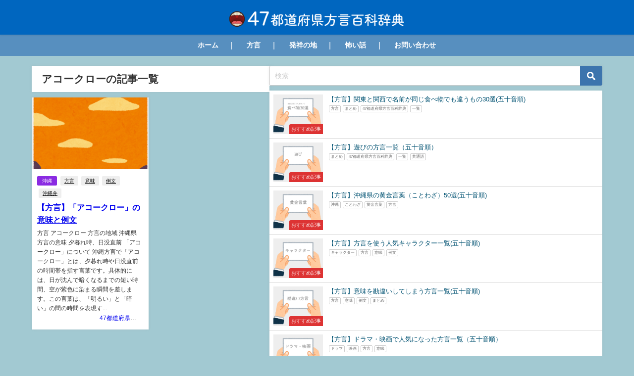

--- FILE ---
content_type: text/html; charset=UTF-8
request_url: https://japanese-dialects.com/tag/%e3%82%a2%e3%82%b3%e3%83%bc%e3%82%af%e3%83%ad%e3%83%bc/
body_size: 17350
content:
<!DOCTYPE html>
<html lang="ja">
<head>
<meta charset="utf-8">
<meta http-equiv="X-UA-Compatible" content="IE=edge">
<meta name="viewport" content="width=device-width, initial-scale=1" />
<title>  アコークロー | 47都道府県方言百科辞典</title>
<link rel="canonical" href="https://japanese-dialects.com/tag/%e3%82%a2%e3%82%b3%e3%83%bc%e3%82%af%e3%83%ad%e3%83%bc/">
<link rel="shortcut icon" href="">
<!--[if IE]>
		<link rel="shortcut icon" href="">
<![endif]-->
<link rel="apple-touch-icon" href="" />
<meta name='robots' content='max-image-preview' />
	<style>img:is([sizes="auto" i], [sizes^="auto," i]) { contain-intrinsic-size: 3000px 1500px }</style>
	<link rel='dns-prefetch' href='//cdnjs.cloudflare.com' />
<link rel='dns-prefetch' href='//stats.wp.com' />
<link rel="alternate" type="application/rss+xml" title="47都道府県方言百科辞典 &raquo; フィード" href="https://japanese-dialects.com/feed/" />
<link rel="alternate" type="application/rss+xml" title="47都道府県方言百科辞典 &raquo; コメントフィード" href="https://japanese-dialects.com/comments/feed/" />
<link rel="alternate" type="application/rss+xml" title="47都道府県方言百科辞典 &raquo; アコークロー タグのフィード" href="https://japanese-dialects.com/tag/%e3%82%a2%e3%82%b3%e3%83%bc%e3%82%af%e3%83%ad%e3%83%bc/feed/" />
<!-- japanese-dialects.com is managing ads with Advanced Ads --><script id="japan-ready">
			window.advanced_ads_ready=function(e,a){a=a||"complete";var d=function(e){return"interactive"===a?"loading"!==e:"complete"===e};d(document.readyState)?e():document.addEventListener("readystatechange",(function(a){d(a.target.readyState)&&e()}),{once:"interactive"===a})},window.advanced_ads_ready_queue=window.advanced_ads_ready_queue||[];		</script>
		<link rel='stylesheet'  href='https://japanese-dialects.com/wp-includes/css/dist/block-library/style.min.css?ver=6.7.4&#038;theme=6.0.90'  media='all'>
<link rel='stylesheet'  href='https://japanese-dialects.com/wp-includes/js/mediaelement/mediaelementplayer-legacy.min.css?ver=4.2.17&#038;theme=6.0.90'  media='all'>
<link rel='stylesheet'  href='https://japanese-dialects.com/wp-includes/js/mediaelement/wp-mediaelement.min.css?ver=6.7.4&#038;theme=6.0.90'  media='all'>
<style id='jetpack-sharing-buttons-style-inline-css' type='text/css'>
.jetpack-sharing-buttons__services-list{display:flex;flex-direction:row;flex-wrap:wrap;gap:0;list-style-type:none;margin:5px;padding:0}.jetpack-sharing-buttons__services-list.has-small-icon-size{font-size:12px}.jetpack-sharing-buttons__services-list.has-normal-icon-size{font-size:16px}.jetpack-sharing-buttons__services-list.has-large-icon-size{font-size:24px}.jetpack-sharing-buttons__services-list.has-huge-icon-size{font-size:36px}@media print{.jetpack-sharing-buttons__services-list{display:none!important}}.editor-styles-wrapper .wp-block-jetpack-sharing-buttons{gap:0;padding-inline-start:0}ul.jetpack-sharing-buttons__services-list.has-background{padding:1.25em 2.375em}
</style>
<style id='global-styles-inline-css' type='text/css'>
:root{--wp--preset--aspect-ratio--square: 1;--wp--preset--aspect-ratio--4-3: 4/3;--wp--preset--aspect-ratio--3-4: 3/4;--wp--preset--aspect-ratio--3-2: 3/2;--wp--preset--aspect-ratio--2-3: 2/3;--wp--preset--aspect-ratio--16-9: 16/9;--wp--preset--aspect-ratio--9-16: 9/16;--wp--preset--color--black: #000000;--wp--preset--color--cyan-bluish-gray: #abb8c3;--wp--preset--color--white: #ffffff;--wp--preset--color--pale-pink: #f78da7;--wp--preset--color--vivid-red: #cf2e2e;--wp--preset--color--luminous-vivid-orange: #ff6900;--wp--preset--color--luminous-vivid-amber: #fcb900;--wp--preset--color--light-green-cyan: #7bdcb5;--wp--preset--color--vivid-green-cyan: #00d084;--wp--preset--color--pale-cyan-blue: #8ed1fc;--wp--preset--color--vivid-cyan-blue: #0693e3;--wp--preset--color--vivid-purple: #9b51e0;--wp--preset--color--light-blue: #70b8f1;--wp--preset--color--light-red: #ff8178;--wp--preset--color--light-green: #2ac113;--wp--preset--color--light-yellow: #ffe822;--wp--preset--color--light-orange: #ffa30d;--wp--preset--color--blue: #00f;--wp--preset--color--red: #f00;--wp--preset--color--purple: #674970;--wp--preset--color--gray: #ccc;--wp--preset--gradient--vivid-cyan-blue-to-vivid-purple: linear-gradient(135deg,rgba(6,147,227,1) 0%,rgb(155,81,224) 100%);--wp--preset--gradient--light-green-cyan-to-vivid-green-cyan: linear-gradient(135deg,rgb(122,220,180) 0%,rgb(0,208,130) 100%);--wp--preset--gradient--luminous-vivid-amber-to-luminous-vivid-orange: linear-gradient(135deg,rgba(252,185,0,1) 0%,rgba(255,105,0,1) 100%);--wp--preset--gradient--luminous-vivid-orange-to-vivid-red: linear-gradient(135deg,rgba(255,105,0,1) 0%,rgb(207,46,46) 100%);--wp--preset--gradient--very-light-gray-to-cyan-bluish-gray: linear-gradient(135deg,rgb(238,238,238) 0%,rgb(169,184,195) 100%);--wp--preset--gradient--cool-to-warm-spectrum: linear-gradient(135deg,rgb(74,234,220) 0%,rgb(151,120,209) 20%,rgb(207,42,186) 40%,rgb(238,44,130) 60%,rgb(251,105,98) 80%,rgb(254,248,76) 100%);--wp--preset--gradient--blush-light-purple: linear-gradient(135deg,rgb(255,206,236) 0%,rgb(152,150,240) 100%);--wp--preset--gradient--blush-bordeaux: linear-gradient(135deg,rgb(254,205,165) 0%,rgb(254,45,45) 50%,rgb(107,0,62) 100%);--wp--preset--gradient--luminous-dusk: linear-gradient(135deg,rgb(255,203,112) 0%,rgb(199,81,192) 50%,rgb(65,88,208) 100%);--wp--preset--gradient--pale-ocean: linear-gradient(135deg,rgb(255,245,203) 0%,rgb(182,227,212) 50%,rgb(51,167,181) 100%);--wp--preset--gradient--electric-grass: linear-gradient(135deg,rgb(202,248,128) 0%,rgb(113,206,126) 100%);--wp--preset--gradient--midnight: linear-gradient(135deg,rgb(2,3,129) 0%,rgb(40,116,252) 100%);--wp--preset--font-size--small: .8em;--wp--preset--font-size--medium: 1em;--wp--preset--font-size--large: 1.2em;--wp--preset--font-size--x-large: 42px;--wp--preset--font-size--xlarge: 1.5em;--wp--preset--font-size--xxlarge: 2em;--wp--preset--spacing--20: 0.44rem;--wp--preset--spacing--30: 0.67rem;--wp--preset--spacing--40: 1rem;--wp--preset--spacing--50: 1.5rem;--wp--preset--spacing--60: 2.25rem;--wp--preset--spacing--70: 3.38rem;--wp--preset--spacing--80: 5.06rem;--wp--preset--shadow--natural: 6px 6px 9px rgba(0, 0, 0, 0.2);--wp--preset--shadow--deep: 12px 12px 50px rgba(0, 0, 0, 0.4);--wp--preset--shadow--sharp: 6px 6px 0px rgba(0, 0, 0, 0.2);--wp--preset--shadow--outlined: 6px 6px 0px -3px rgba(255, 255, 255, 1), 6px 6px rgba(0, 0, 0, 1);--wp--preset--shadow--crisp: 6px 6px 0px rgba(0, 0, 0, 1);--wp--custom--spacing--small: max(1.25rem, 5vw);--wp--custom--spacing--medium: clamp(2rem, 8vw, calc(4 * var(--wp--style--block-gap)));--wp--custom--spacing--large: clamp(4rem, 10vw, 8rem);--wp--custom--spacing--outer: var(--wp--custom--spacing--small, 1.25rem);--wp--custom--typography--font-size--huge: clamp(2.25rem, 4vw, 2.75rem);--wp--custom--typography--font-size--gigantic: clamp(2.75rem, 6vw, 3.25rem);--wp--custom--typography--font-size--colossal: clamp(3.25rem, 8vw, 6.25rem);--wp--custom--typography--line-height--tiny: 1.15;--wp--custom--typography--line-height--small: 1.2;--wp--custom--typography--line-height--medium: 1.4;--wp--custom--typography--line-height--normal: 1.6;}:root { --wp--style--global--content-size: 769px;--wp--style--global--wide-size: 1240px; }:where(body) { margin: 0; }.wp-site-blocks > .alignleft { float: left; margin-right: 2em; }.wp-site-blocks > .alignright { float: right; margin-left: 2em; }.wp-site-blocks > .aligncenter { justify-content: center; margin-left: auto; margin-right: auto; }:where(.wp-site-blocks) > * { margin-block-start: 1.5em; margin-block-end: 0; }:where(.wp-site-blocks) > :first-child { margin-block-start: 0; }:where(.wp-site-blocks) > :last-child { margin-block-end: 0; }:root { --wp--style--block-gap: 1.5em; }:root :where(.is-layout-flow) > :first-child{margin-block-start: 0;}:root :where(.is-layout-flow) > :last-child{margin-block-end: 0;}:root :where(.is-layout-flow) > *{margin-block-start: 1.5em;margin-block-end: 0;}:root :where(.is-layout-constrained) > :first-child{margin-block-start: 0;}:root :where(.is-layout-constrained) > :last-child{margin-block-end: 0;}:root :where(.is-layout-constrained) > *{margin-block-start: 1.5em;margin-block-end: 0;}:root :where(.is-layout-flex){gap: 1.5em;}:root :where(.is-layout-grid){gap: 1.5em;}.is-layout-flow > .alignleft{float: left;margin-inline-start: 0;margin-inline-end: 2em;}.is-layout-flow > .alignright{float: right;margin-inline-start: 2em;margin-inline-end: 0;}.is-layout-flow > .aligncenter{margin-left: auto !important;margin-right: auto !important;}.is-layout-constrained > .alignleft{float: left;margin-inline-start: 0;margin-inline-end: 2em;}.is-layout-constrained > .alignright{float: right;margin-inline-start: 2em;margin-inline-end: 0;}.is-layout-constrained > .aligncenter{margin-left: auto !important;margin-right: auto !important;}.is-layout-constrained > :where(:not(.alignleft):not(.alignright):not(.alignfull)){max-width: var(--wp--style--global--content-size);margin-left: auto !important;margin-right: auto !important;}.is-layout-constrained > .alignwide{max-width: var(--wp--style--global--wide-size);}body .is-layout-flex{display: flex;}.is-layout-flex{flex-wrap: wrap;align-items: center;}.is-layout-flex > :is(*, div){margin: 0;}body .is-layout-grid{display: grid;}.is-layout-grid > :is(*, div){margin: 0;}body{padding-top: 0px;padding-right: 0px;padding-bottom: 0px;padding-left: 0px;}:root :where(.wp-element-button, .wp-block-button__link){background-color: #32373c;border-width: 0;color: #fff;font-family: inherit;font-size: inherit;line-height: inherit;padding: calc(0.667em + 2px) calc(1.333em + 2px);text-decoration: none;}.has-black-color{color: var(--wp--preset--color--black) !important;}.has-cyan-bluish-gray-color{color: var(--wp--preset--color--cyan-bluish-gray) !important;}.has-white-color{color: var(--wp--preset--color--white) !important;}.has-pale-pink-color{color: var(--wp--preset--color--pale-pink) !important;}.has-vivid-red-color{color: var(--wp--preset--color--vivid-red) !important;}.has-luminous-vivid-orange-color{color: var(--wp--preset--color--luminous-vivid-orange) !important;}.has-luminous-vivid-amber-color{color: var(--wp--preset--color--luminous-vivid-amber) !important;}.has-light-green-cyan-color{color: var(--wp--preset--color--light-green-cyan) !important;}.has-vivid-green-cyan-color{color: var(--wp--preset--color--vivid-green-cyan) !important;}.has-pale-cyan-blue-color{color: var(--wp--preset--color--pale-cyan-blue) !important;}.has-vivid-cyan-blue-color{color: var(--wp--preset--color--vivid-cyan-blue) !important;}.has-vivid-purple-color{color: var(--wp--preset--color--vivid-purple) !important;}.has-light-blue-color{color: var(--wp--preset--color--light-blue) !important;}.has-light-red-color{color: var(--wp--preset--color--light-red) !important;}.has-light-green-color{color: var(--wp--preset--color--light-green) !important;}.has-light-yellow-color{color: var(--wp--preset--color--light-yellow) !important;}.has-light-orange-color{color: var(--wp--preset--color--light-orange) !important;}.has-blue-color{color: var(--wp--preset--color--blue) !important;}.has-red-color{color: var(--wp--preset--color--red) !important;}.has-purple-color{color: var(--wp--preset--color--purple) !important;}.has-gray-color{color: var(--wp--preset--color--gray) !important;}.has-black-background-color{background-color: var(--wp--preset--color--black) !important;}.has-cyan-bluish-gray-background-color{background-color: var(--wp--preset--color--cyan-bluish-gray) !important;}.has-white-background-color{background-color: var(--wp--preset--color--white) !important;}.has-pale-pink-background-color{background-color: var(--wp--preset--color--pale-pink) !important;}.has-vivid-red-background-color{background-color: var(--wp--preset--color--vivid-red) !important;}.has-luminous-vivid-orange-background-color{background-color: var(--wp--preset--color--luminous-vivid-orange) !important;}.has-luminous-vivid-amber-background-color{background-color: var(--wp--preset--color--luminous-vivid-amber) !important;}.has-light-green-cyan-background-color{background-color: var(--wp--preset--color--light-green-cyan) !important;}.has-vivid-green-cyan-background-color{background-color: var(--wp--preset--color--vivid-green-cyan) !important;}.has-pale-cyan-blue-background-color{background-color: var(--wp--preset--color--pale-cyan-blue) !important;}.has-vivid-cyan-blue-background-color{background-color: var(--wp--preset--color--vivid-cyan-blue) !important;}.has-vivid-purple-background-color{background-color: var(--wp--preset--color--vivid-purple) !important;}.has-light-blue-background-color{background-color: var(--wp--preset--color--light-blue) !important;}.has-light-red-background-color{background-color: var(--wp--preset--color--light-red) !important;}.has-light-green-background-color{background-color: var(--wp--preset--color--light-green) !important;}.has-light-yellow-background-color{background-color: var(--wp--preset--color--light-yellow) !important;}.has-light-orange-background-color{background-color: var(--wp--preset--color--light-orange) !important;}.has-blue-background-color{background-color: var(--wp--preset--color--blue) !important;}.has-red-background-color{background-color: var(--wp--preset--color--red) !important;}.has-purple-background-color{background-color: var(--wp--preset--color--purple) !important;}.has-gray-background-color{background-color: var(--wp--preset--color--gray) !important;}.has-black-border-color{border-color: var(--wp--preset--color--black) !important;}.has-cyan-bluish-gray-border-color{border-color: var(--wp--preset--color--cyan-bluish-gray) !important;}.has-white-border-color{border-color: var(--wp--preset--color--white) !important;}.has-pale-pink-border-color{border-color: var(--wp--preset--color--pale-pink) !important;}.has-vivid-red-border-color{border-color: var(--wp--preset--color--vivid-red) !important;}.has-luminous-vivid-orange-border-color{border-color: var(--wp--preset--color--luminous-vivid-orange) !important;}.has-luminous-vivid-amber-border-color{border-color: var(--wp--preset--color--luminous-vivid-amber) !important;}.has-light-green-cyan-border-color{border-color: var(--wp--preset--color--light-green-cyan) !important;}.has-vivid-green-cyan-border-color{border-color: var(--wp--preset--color--vivid-green-cyan) !important;}.has-pale-cyan-blue-border-color{border-color: var(--wp--preset--color--pale-cyan-blue) !important;}.has-vivid-cyan-blue-border-color{border-color: var(--wp--preset--color--vivid-cyan-blue) !important;}.has-vivid-purple-border-color{border-color: var(--wp--preset--color--vivid-purple) !important;}.has-light-blue-border-color{border-color: var(--wp--preset--color--light-blue) !important;}.has-light-red-border-color{border-color: var(--wp--preset--color--light-red) !important;}.has-light-green-border-color{border-color: var(--wp--preset--color--light-green) !important;}.has-light-yellow-border-color{border-color: var(--wp--preset--color--light-yellow) !important;}.has-light-orange-border-color{border-color: var(--wp--preset--color--light-orange) !important;}.has-blue-border-color{border-color: var(--wp--preset--color--blue) !important;}.has-red-border-color{border-color: var(--wp--preset--color--red) !important;}.has-purple-border-color{border-color: var(--wp--preset--color--purple) !important;}.has-gray-border-color{border-color: var(--wp--preset--color--gray) !important;}.has-vivid-cyan-blue-to-vivid-purple-gradient-background{background: var(--wp--preset--gradient--vivid-cyan-blue-to-vivid-purple) !important;}.has-light-green-cyan-to-vivid-green-cyan-gradient-background{background: var(--wp--preset--gradient--light-green-cyan-to-vivid-green-cyan) !important;}.has-luminous-vivid-amber-to-luminous-vivid-orange-gradient-background{background: var(--wp--preset--gradient--luminous-vivid-amber-to-luminous-vivid-orange) !important;}.has-luminous-vivid-orange-to-vivid-red-gradient-background{background: var(--wp--preset--gradient--luminous-vivid-orange-to-vivid-red) !important;}.has-very-light-gray-to-cyan-bluish-gray-gradient-background{background: var(--wp--preset--gradient--very-light-gray-to-cyan-bluish-gray) !important;}.has-cool-to-warm-spectrum-gradient-background{background: var(--wp--preset--gradient--cool-to-warm-spectrum) !important;}.has-blush-light-purple-gradient-background{background: var(--wp--preset--gradient--blush-light-purple) !important;}.has-blush-bordeaux-gradient-background{background: var(--wp--preset--gradient--blush-bordeaux) !important;}.has-luminous-dusk-gradient-background{background: var(--wp--preset--gradient--luminous-dusk) !important;}.has-pale-ocean-gradient-background{background: var(--wp--preset--gradient--pale-ocean) !important;}.has-electric-grass-gradient-background{background: var(--wp--preset--gradient--electric-grass) !important;}.has-midnight-gradient-background{background: var(--wp--preset--gradient--midnight) !important;}.has-small-font-size{font-size: var(--wp--preset--font-size--small) !important;}.has-medium-font-size{font-size: var(--wp--preset--font-size--medium) !important;}.has-large-font-size{font-size: var(--wp--preset--font-size--large) !important;}.has-x-large-font-size{font-size: var(--wp--preset--font-size--x-large) !important;}.has-xlarge-font-size{font-size: var(--wp--preset--font-size--xlarge) !important;}.has-xxlarge-font-size{font-size: var(--wp--preset--font-size--xxlarge) !important;}
:root :where(.wp-block-pullquote){font-size: 1.5em;line-height: 1.6;}
:root :where(.wp-block-group-is-layout-flow) > :first-child{margin-block-start: 0;}:root :where(.wp-block-group-is-layout-flow) > :last-child{margin-block-end: 0;}:root :where(.wp-block-group-is-layout-flow) > *{margin-block-start: 0;margin-block-end: 0;}:root :where(.wp-block-group-is-layout-constrained) > :first-child{margin-block-start: 0;}:root :where(.wp-block-group-is-layout-constrained) > :last-child{margin-block-end: 0;}:root :where(.wp-block-group-is-layout-constrained) > *{margin-block-start: 0;margin-block-end: 0;}:root :where(.wp-block-group-is-layout-flex){gap: 0;}:root :where(.wp-block-group-is-layout-grid){gap: 0;}
</style>
<link rel='stylesheet'  href='https://japanese-dialects.com/wp-content/plugins/contact-form-7/includes/css/styles.css?ver=6.0.3&#038;theme=6.0.90'  media='all'>
<link rel='stylesheet'  href='https://japanese-dialects.com/wp-content/plugins/table-of-contents-plus/screen.min.css?ver=2411.1&#038;theme=6.0.90'  media='all'>
<link rel='stylesheet'  href='https://japanese-dialects.com/wp-content/plugins/whats-new-genarator/whats-new.css?ver=2.0.2&#038;theme=6.0.90'  media='all'>
<link rel='stylesheet'  href='https://japanese-dialects.com/wp-content/themes/diver/css/style.min.css?ver=6.7.4&#038;theme=6.0.90'  media='all'>
<link rel='stylesheet'  href='https://japanese-dialects.com/wp-content/themes/diver_child/style.css?theme=6.0.90'  media='all'>
<style id='akismet-widget-style-inline-css' type='text/css'>

			.a-stats {
				--akismet-color-mid-green: #357b49;
				--akismet-color-white: #fff;
				--akismet-color-light-grey: #f6f7f7;

				max-width: 350px;
				width: auto;
			}

			.a-stats * {
				all: unset;
				box-sizing: border-box;
			}

			.a-stats strong {
				font-weight: 600;
			}

			.a-stats a.a-stats__link,
			.a-stats a.a-stats__link:visited,
			.a-stats a.a-stats__link:active {
				background: var(--akismet-color-mid-green);
				border: none;
				box-shadow: none;
				border-radius: 8px;
				color: var(--akismet-color-white);
				cursor: pointer;
				display: block;
				font-family: -apple-system, BlinkMacSystemFont, 'Segoe UI', 'Roboto', 'Oxygen-Sans', 'Ubuntu', 'Cantarell', 'Helvetica Neue', sans-serif;
				font-weight: 500;
				padding: 12px;
				text-align: center;
				text-decoration: none;
				transition: all 0.2s ease;
			}

			/* Extra specificity to deal with TwentyTwentyOne focus style */
			.widget .a-stats a.a-stats__link:focus {
				background: var(--akismet-color-mid-green);
				color: var(--akismet-color-white);
				text-decoration: none;
			}

			.a-stats a.a-stats__link:hover {
				filter: brightness(110%);
				box-shadow: 0 4px 12px rgba(0, 0, 0, 0.06), 0 0 2px rgba(0, 0, 0, 0.16);
			}

			.a-stats .count {
				color: var(--akismet-color-white);
				display: block;
				font-size: 1.5em;
				line-height: 1.4;
				padding: 0 13px;
				white-space: nowrap;
			}
		
</style>
<script type="text/javascript"src="https://japanese-dialects.com/wp-includes/js/jquery/jquery.min.js?ver=3.7.1&amp;theme=6.0.90" id="jquery-core-js"></script>
<script type="text/javascript"src="https://japanese-dialects.com/wp-includes/js/jquery/jquery-migrate.min.js?ver=3.4.1&amp;theme=6.0.90" id="jquery-migrate-js"></script>
<link rel="https://api.w.org/" href="https://japanese-dialects.com/wp-json/" /><link rel="alternate" title="JSON" type="application/json" href="https://japanese-dialects.com/wp-json/wp/v2/tags/527" /><link rel="EditURI" type="application/rsd+xml" title="RSD" href="https://japanese-dialects.com/xmlrpc.php?rsd" />
<meta name="generator" content="WordPress 6.7.4" />
	<link rel="preconnect" href="https://fonts.googleapis.com">
	<link rel="preconnect" href="https://fonts.gstatic.com">
		<style>img#wpstats{display:none}</style>
		      <!-- Global site tag (gtag.js) - Google Analytics -->
      <script async src="https://www.googletagmanager.com/gtag/js?id=G-818QKSXGP1"></script>
      <script>
        window.dataLayer = window.dataLayer || [];
        function gtag(){dataLayer.push(arguments);}
        gtag('js', new Date());

        gtag('config', "G-818QKSXGP1");
      </script>
      <script type="application/ld+json" class="json-ld">[]</script>
<style>body{background-image:url('');}</style> <style> #onlynav ul ul,#nav_fixed #nav ul ul,.header-logo #nav ul ul {visibility:hidden;opacity:0;transition:.2s ease-in-out;transform:translateY(10px);}#onlynav ul ul ul,#nav_fixed #nav ul ul ul,.header-logo #nav ul ul ul {transform:translateX(-20px) translateY(0);}#onlynav ul li:hover > ul,#nav_fixed #nav ul li:hover > ul,.header-logo #nav ul li:hover > ul{visibility:visible;opacity:1;transform:translateY(0);}#onlynav ul ul li:hover > ul,#nav_fixed #nav ul ul li:hover > ul,.header-logo #nav ul ul li:hover > ul{transform:translateX(0) translateY(0);}</style>        <style>
	        .catpage_content_wrap .catpage_inner_content{
	        	width: 100%;
	        	float: none;
	        }
        </style>
    <style>body{background-color:rgba(59,142,160,0.47);color:#333333;}:where(a){color:#000000;}:where(a):hover{color:#6495ed}:where(.content){color:#000;}:where(.content) a{color:#0166bf;}:where(.content) a:hover{color:#0166bf;}.header-wrap,#header ul.sub-menu, #header ul.children,#scrollnav,.description_sp{background:#0066bf;color:#0066bf}.header-wrap a,#scrollnav a,div.logo_title{color:#595959;}.header-wrap a:hover,div.logo_title:hover{color:#ffffff}.drawer-nav-btn span{background-color:#595959;}.drawer-nav-btn:before,.drawer-nav-btn:after {border-color:#595959;}#scrollnav ul li a{background:#0166bf;color:#ffffff}.header_small_menu{background:#ffffff;color:#ffffff}.header_small_menu a{color:#ffffff}.header_small_menu a:hover{color:#607d8b}#nav_fixed.fixed, #nav_fixed #nav ul ul{background:#0166bf;color:#ffffff}#nav_fixed.fixed a,#nav_fixed .logo_title{color:#ffffff}#nav_fixed.fixed a:hover{color:#005272}#nav_fixed .drawer-nav-btn:before,#nav_fixed .drawer-nav-btn:after{border-color:#ffffff;}#nav_fixed .drawer-nav-btn span{background-color:#ffffff;}#onlynav{background:#578fbf;color:#ffffff}#onlynav ul li a{color:#ffffff}#onlynav ul ul.sub-menu{background:#578fbf}#onlynav div > ul > li > a:before{border-color:#ffffff}#onlynav ul > li:hover > a:hover,#onlynav ul>li:hover>a,#onlynav ul>li:hover li:hover>a,#onlynav ul li:hover ul li ul li:hover > a{background:#0066bf;color:#fff}#onlynav ul li ul li ul:before{border-left-color:#fff}#onlynav ul li:last-child ul li ul:before{border-right-color:#fff}#bigfooter{background:#0166bf;color:#005272}#bigfooter a{color:#005272}#bigfooter a:hover{color:#005272}#footer{background:#ffffff;color:#999}#footer a{color:#005272}#footer a:hover{color:#005272}#sidebar .widget{background:#fff;color:#333;}#sidebar .widget a{color:#005272;}#sidebar .widget a:hover{color:#005272;}.post-box-contents,#main-wrap #pickup_posts_container img,.hentry, #single-main .post-sub,.navigation,.single_thumbnail,.in_loop,#breadcrumb,.pickup-cat-list,.maintop-widget, .mainbottom-widget,#share_plz,.sticky-post-box,.catpage_content_wrap,.cat-post-main{background:#fff;}.post-box{border-color:#eee;}.drawer_content_title,.searchbox_content_title{background:#eee;color:#005272;}.drawer-nav,#header_search{background:#fff}.drawer-nav,.drawer-nav a,#header_search,#header_search a{color:#000}#footer_sticky_menu{background:rgba(255,255,255,.8)}.footermenu_col{background:rgba(255,255,255,.8);color:#005272;}a.page-numbers{background:#afafaf;color:#fff;}.pagination .current{background:#005272;color:#fff;}</style><style>@media screen and (min-width:1201px){#main-wrap,.header-wrap .header-logo,.header_small_content,.bigfooter_wrap,.footer_content,.container_top_widget,.container_bottom_widget{width:90%;}}@media screen and (max-width:1200px){ #main-wrap,.header-wrap .header-logo, .header_small_content, .bigfooter_wrap,.footer_content, .container_top_widget, .container_bottom_widget{width:96%;}}@media screen and (max-width:768px){#main-wrap,.header-wrap .header-logo,.header_small_content,.bigfooter_wrap,.footer_content,.container_top_widget,.container_bottom_widget{width:100%;}}@media screen and (min-width:960px){#sidebar {width:310px;}}</style><style type="text/css" id="diver-custom-heading-css">.content h3:where(:not([class])),:where(.is-editor-blocks) :where(.content) h3:not(.sc_heading){color:#fcfcfc;background-color:#005272;text-align:left;}.content h3:where(:not([class])):after,:where(.is-editor-blocks) :where(.content) h3:not(.sc_heading):after{content:"";position:absolute;top:100%;left:1.5em;right:auto;bottom:auto;border:.5em solid transparent;border-top-color:#005272;}.content h5:where(:not([class])),:where(.is-editor-blocks) :where(.content) h5:not(.sc_heading){color:#000;}</style><link rel="icon" href="https://japanese-dialects.com/wp-content/uploads/2022/09/cropped-32746034-smile-pop-art-style-on-yellow-background-32x32.png" sizes="32x32" />
<link rel="icon" href="https://japanese-dialects.com/wp-content/uploads/2022/09/cropped-32746034-smile-pop-art-style-on-yellow-background-192x192.png" sizes="192x192" />
<link rel="apple-touch-icon" href="https://japanese-dialects.com/wp-content/uploads/2022/09/cropped-32746034-smile-pop-art-style-on-yellow-background-180x180.png" />
<meta name="msapplication-TileImage" content="https://japanese-dialects.com/wp-content/uploads/2022/09/cropped-32746034-smile-pop-art-style-on-yellow-background-270x270.png" />
		<style type="text/css" id="wp-custom-css">
			#map .area__item {
    margin-bottom:0 !important;
	padding:0.3em 0 !important;
}

@media screen and (max-width: 1290px){
.page-id-2 .l-main-container {
    display: block !important;
}
	#page-main{
		width:100%;
		margin:0 !important;
		padding:0 !important;
	}
	#sidebar{
		width:100% !important;
	}
}

@media screen and (max-width: 768px){
	#map .area__list{
		position:static;
		overflow: visible;
}
.content__areas{
	display:flex;
	flex-wrap:wrap;
	gap:2%;
}
	#map .area{
		height:fit-content !important;
	}
	.area__list{
		display:none;
	}
	.area__toggle_button.is-active + .area__list{
		display:block;
		height: auto;
	}
}
.single-post-main {
    padding: 1em 15px;
}
@media screen and (min-width: 1201px)
#main-wrap {
    width: 80%;
}

.message {
font-size: 1rem;
}

.content1 {
flex-wrap: wrap;
text-align:center;
background: #eef0f0;
padding: 1ex 1em;
font-size: 16px;
}

.content__image {
max-width: 100%;
height: auto;
font-size: 16px;
}

.area {
width: 100%;
font-size: 16px;
margin: 0rem 0;
border: 1px solid #ccc;
border-radius: 0.5rem;
overflow: hidden;
}

.area__toggle_button {
display: flex;
justify-content: space-between;
align-items: center;
padding: 1rem;
cursor: pointer;
background-color: #eee;
}

.area__list {
list-style: none;
margin: 0;
padding: 0;
}

.area__item {
background-color: #f7f7f7;
border-bottom: 1px solid #ccc;
}

.area__item:hover {
background-color: #eee;
}

.area__item a {
color: #333;
text-decoration: none;
}

.area__item a:hover {
text-decoration: underline;
}

.icon {
width: 16px;
height: 16px;
background-size: contain;
background-repeat: no-repeat;
margin-left: 0.5rem;
}


@media (min-width: 768px) {
.wide {
width: 50%;
}
}

/************************************
** ボックスナビ
************************************/
.p-nav{
margin:2em 0;/* 全体外余白 */
padding:0;/* 全体内余白 */
}
.p-nav ul{
display:-webkit-box;
display:-ms-flexbox;
display:flex;
-ms-flex-wrap: wrap;
flex-wrap: wrap;
-webkit-box-pack: center;
-ms-flex-pack: center;
justify-content: center;
list-style:none;
margin:0 !important;
padding:0 !important;
border:none;
}
.p-nav ul li{
-ms-flex-preferred-size: calc(100%/4);/* 4列 */
flex-basis: calc(100%/4);/* 4列 */
margin:0 !important;
padding:0 !important;
text-align:center;
box-shadow: inset 1px 1px 0 0 #e0ddd1, 1px 1px 0 0 #e0ddd1, 1px 0 0 0 #e0ddd1;/* 罫線 */
display:-webkit-box;
display:-ms-flexbox;
display:flex;
-webkit-box-align: center;
-ms-flex-align: center;
align-items: center;
-webkit-box-orient: vertical;
-webkit-box-direction: reverse;
-ms-flex-direction: column-reverse;
flex-direction: column-reverse;
min-height:100px;/* 最低の高さ */
cursor:pointer;
background:#fff;/* 背景色 */
}
.p-nav ul li:hover{
z-index:2;
box-shadow: inset 2px 2px 0 0 #0f7da8, 2px 2px 0 0 #0f7da8, 2px 0 0 0 #0f7da8, 0 2px 0 0 #0f7da8;/* 罫線(マウスホバー) */
transition: 0.35s ease-in-out;
}
.p-nav ul li:before{
content:unset !important;
}
.p-nav ul li a{
display:block;
padding: 0.5em 1em;/* 内余白 */
text-decoration:none;
width:100%;
}
.p-nav ul li a:hover{
background:none;
opacity:1;
}
.p-nav ul li a img{
max-width:50% !important;/* 画像横幅 */
height: auto !important;
filter: drop-shadow(0px 0px 3px rgba(0,0,0,0.1));/* 画像影 */
display: inline-block;
}
.p-nav .p-nav-title{
display: block;
color: #666;/* 文字色 */
font-size: 0.7em;/* 文字大きさ */
letter-spacing: 1px;
font-weight: 600;/* 文字太さ */
text-align: center;
line-height: 1.5;/* 文字行間高さ */
}
/* サイドバー */
.sidebar .p-nav ul li{
-ms-flex-preferred-size: calc(100%/2);/* 2列 */
flex-basis: calc(100%/2);/* 2列 */
}
/* スマホ */
@media screen and (max-width: 559px) {
	.p-nav ul li{
		-ms-flex-preferred-size: calc(100%/2);/* 2列 */
		flex-basis: calc(100%/2);/* 2列 */
	}
}
/* fontawesome */
.p-nav ul li a i,.p-nav ul li a svg{
font-size: 40px;/* アイコン大きさ */
padding: 10px 0;/* アイコン余白 */
color: #f6a068;/* アイコン色 */
display:inline-block;
}
/* fontawesome(2番目) */
.p-nav ul li:nth-of-type(2) a i,.p-nav ul li:nth-of-type(2) a svg{
color:#f6a068;/* アイコン色 */
}
/* fontawesome(3番目) */
.p-nav ul li:nth-of-type(3) a i,.p-nav ul li:nth-of-type(3) a svg{
color:#f6a068;/* アイコン色 */
}
/* fontawesome(4番目) */
.p-nav ul li:nth-of-type(4) a i,.p-nav ul li:nth-of-type(4) a svg{
color:#f6a068;/* アイコン色 */
}


/*h2*/
h2 {
  background: #dfefff;
  box-shadow: 0px 0px 0px 5px #dfefff;
  border: dashed 1px #96c2fe;
  padding: 0.2em 0.5em;
  color: #454545;
}



#map .message {
	color: #d68615;
	margin-bottom: 10px;
}

#map .area__list {
	margin: 0;
	padding: 0;
	list-style: none;
	overflow: auto;
}


@media screen and (min-width: 768px) {
	#map {
		padding: 1ex 1em;
		background: #eef0f0;
	}
	
	#map .content {
		position: relative;
		margin: 0 auto;
		padding: 30px 0;
		width: 580px;
	}
	
	#map .content__image {
		display: block;
		margin: 50px auto;
		padding-right: 80px;
	}
	
	
	#map .area {
		position: absolute;
		width: 64px;
		border-radius: 6px;
		border: 1px solid #ccc;
		overflow: hidden;
		box-shadow: 1px 1px 5px rgba(0,0,0,.1);
	}
	#map .area.wide {
		width: 128px;	
	}
	
	#map #area_hokkaido {
		top: 40px;
		left: 400px;
	}
	#map #area_tohoku {
		top: 150px;
		left: 520px;
	}
	#map #area_kanto {
		top: 180px;
		left: 450px;
	}
	#map #area_chubu {
		top: 0;
		left: 280px;
	}
	#map #area_tokai {
		top: 360px;
		left: 280px;
	}
	#map #area_kansai {
		top: 40px;
		left: 210px;
	}
	#map #area_chugoku {
		top: 70px;
		left: 140px;
	}
	#map #area_shikoku {
		top: 360px;
		left: 140px;
	}
	#map #area_kyushu {
		top: 120px;
		left: 10px;
	}
	#map #area_okinawa {
		top: 370px;
		left: 25px;
	}
	
	#map .area__toggle_button {
		display: none;
	}

	#map .area__list {
		font-size: 14px;
		background: #fff;
	}

	#map .area__item {
		float: left;
		box-sizing: border-box;
		border-bottom: 1px solid #eee;
		width: 100%;
		text-align: center;
	}
	#map .wide .area__item {
		width: 50%;
	}
	#map .wide .area__item:nth-child(2n) {
		border-left: 1px solid #eee;
	}
	#map .area__item:last-child,
	#map .wide .area__item:nth-last-child(2) {
		border-bottom: 0;
	}
	
	#map .area__item a {
		text-decoration: none;
	}	
}


@media screen and (max-width: 768px) {
	#map {
		padding: 1ex 1em;
		background: #ebf0f0;
	}
	
	#map .message {
		text-align: center;
	}

	#map .content__image {
		display: none;
	}
	
	#map .area {
		position: relative;
		display: inline-block;
		width: 32%;
		margin-bottom: 10px;
	}
	

	#map .area__toggle_button {
		position: relative;
		display: block;
		padding: 15px 10px;
		font-size: 16px;
		border-radius: 6px;
		background: #26a;
		color: #fff;
		box-shadow: 1px 1px 5px rgba(0,0,0,.1);
		transition: .5s background ease, .5s border-radius ease;
	}
	#map .area__toggle_button.is-active {
		background: #0a3344;
		border-radius: 6px 6px 0 0;
	}

	#map .area__toggle_button .icon {
		position: absolute;
		top: 50%;
		right: 10px;
		width: 25px;
		height: 25px;
		margin-top: -13px;
		border-radius: 13px;
		background: #fff;
   	}

	#map .area__toggle_button .icon:before,
   	#map .area__toggle_button .icon:after {
	    content: "";
	    position: absolute;
	    top: 11px;
		left: 5px;
    	width: 16px;
   	    height: 4px;
	    background: #26a;
		transition: .5s background ease, .5s transform ease;
	}

	#map .area__toggle_button.is-active .icon:before,
	#map .area__toggle_button.is-active .icon:after {
		background: #0a3344;
	}

	#map .area__toggle_button .icon:before {
	    transform: rotate(90deg);
   	}

	#map .area__toggle_button.is-active .icon:before {
	    transform: rotate(0);
	}


	#map .area__list {
		position: absolute;
		border-left: 1px solid #eee;
		border-right: 1px solid #eee;
		height: 0;
		width: 100%;
		font-size: 16px;
		border-radius: 0 0 6px 6px;
		background: rgba(255,255,255,.95);
		box-shadow: 1px 1px 5px rgba(0,0,0,.1);
		z-index: 1;
		overflow: hidden;
		transition: .5s height ease;
	}

	#map .area__item {
		border-bottom: 1px solid #eee;
		width: 100%;
		text-align: center;
	}
	
	#map .area__item a {
		display: block;
		padding: 1ex 0;
		text-decoration: none;
	}
}

/*メニュー*/
.menu{
font-family:"Arial unicode ms"
}

/*テーブル*/

/* 全ての要素に通常のフォントファミリーを設定 */
*, *:before, *:after {
  font-family: "Arial Unicode MS", sans-serif;
}

/* スマートフォン用のスタイル */
@media (max-width: 768px) {
  /* スマートフォン用のフォントファミリーを指定 */
  *, *:before, *:after {
    font-family: sans-serif;
  }
}
/* メニュー項目のスタイル */
.menu-main-container ul.menu {
  list-style: none;
  padding: 0;
  display: flex;
  justify-content: center; /* メニューを中央揃えに */
}

.menu-main-container li.menu-item {
  margin: 0;
  position: relative; /* 相対位置を指定 */
}

.menu-main-container li.menu-item:not(:last-child) {
  margin-right: 20px; /* メニュー項目間の間隔を調整 */
}

.menu-main-container li.menu-item:not(:last-child):after {
  content: '|'; /* 縦線を追加 */
  position: absolute;
  top: 50%;
  right: -10px; /* 縦線の位置を調整 */
  transform: translateY(-50%); /* 縦線を中央揃えに */
  color: #FFFFFF; /* 縦線の色を指定 */
}

.menu-main-container a {
  text-decoration: none;
  color: #3498db;
  font-size: 18px;
  font-weight: bold;
  transition: color 0.3s ease; /* テキスト色のトランジション */
}

.menu-main-container a:hover {
  color: #e74c3c; /* ホバー時のテキスト色を変更 */
}

/* カレントメニュー項目のスタイル */
.menu-main-container li.current-menu-item a {
  color: #e74c3c;
}

/*ボタン*/
.btn.type01{
	width: 100%;
	max-width: 1000px; 
	font-weight: bold;
	padding: 10px 10px; 
	display: inline-block; 
	text-align: center; 
	letter-spacing: 0.1em; 
	color: #fff; 
	background-color: #26a; 
}

/*h5*/
h5 {
    font-weight: normal;
}		</style>
			<style id="egf-frontend-styles" type="text/css">
		p {} h1 {font-size: 25px;} h2 {} h3 {} h4 {} h5 {} h6 {} 	</style>
	
<script src="https://www.youtube.com/iframe_api"></script>

</head>
<body data-rsssl=1 itemscope="itemscope" itemtype="http://schema.org/WebPage" class="archive tag tag-527 wp-embed-responsive is-editor-blocks l-sidebar-right aa-prefix-japan-">

<div id="container">
<!-- header -->
	<!-- lpページでは表示しない -->
	<div id="header" class="clearfix">
					<header class="header-wrap" role="banner" itemscope="itemscope" itemtype="http://schema.org/WPHeader">
		
			<div class="header-logo clearfix">
				

				<!-- /Navigation -->

								<div id="logo">
										<a href="https://japanese-dialects.com/">
						
															<img src="https://japanese-dialects.com/wp-content/uploads/2024/03/koias-logo-7-8.png" alt="47都道府県方言百科辞典" width="3263" height="480">
							
											</a>
				</div>
							</div>
		</header>
		<nav id="scrollnav" role="navigation" itemscope="itemscope" itemtype="http://scheme.org/SiteNavigationElement">
			<div class="menu-main-container"><ul id="scroll-menu"><li id="menu-item-5302" class="menu-item menu-item-type-post_type menu-item-object-page menu-item-home menu-item-5302"><a href="https://japanese-dialects.com/">ホーム</a></li>
<li id="menu-item-5198" class="menu-item menu-item-type-post_type menu-item-object-page menu-item-home menu-item-5198"><a href="https://japanese-dialects.com/">方言</a></li>
<li id="menu-item-5199" class="menu-item menu-item-type-custom menu-item-object-custom menu-item-5199"><a href="https://birth-place.com">発祥の地</a></li>
<li id="menu-item-15685" class="menu-item menu-item-type-custom menu-item-object-custom menu-item-15685"><a href="https://japanese-scary-stories.com">怖い話</a></li>
<li id="menu-item-5203" class="menu-item menu-item-type-post_type menu-item-object-page menu-item-5203"><a href="https://japanese-dialects.com/contact/">お問い合わせ</a></li>
</ul></div>		</nav>
		
		<div id="nav_fixed">
		<div class="header-logo clearfix">
			<!-- Navigation -->
			

			<!-- /Navigation -->
			<div class="logo clearfix">
				<a href="https://japanese-dialects.com/">
					
													<img src="https://japanese-dialects.com/wp-content/uploads/2024/03/koias-logo-7-8.png" alt="47都道府県方言百科辞典" width="3263" height="480">
													
									</a>
			</div>
					<nav id="nav" role="navigation" itemscope="itemscope" itemtype="http://scheme.org/SiteNavigationElement">
				<div class="menu-main-container"><ul id="fixnavul" class="menu"><li class="menu-item menu-item-type-post_type menu-item-object-page menu-item-home menu-item-5302"><a href="https://japanese-dialects.com/">ホーム</a></li>
<li class="menu-item menu-item-type-post_type menu-item-object-page menu-item-home menu-item-5198"><a href="https://japanese-dialects.com/">方言</a></li>
<li class="menu-item menu-item-type-custom menu-item-object-custom menu-item-5199"><a href="https://birth-place.com">発祥の地</a></li>
<li class="menu-item menu-item-type-custom menu-item-object-custom menu-item-15685"><a href="https://japanese-scary-stories.com">怖い話</a></li>
<li class="menu-item menu-item-type-post_type menu-item-object-page menu-item-5203"><a href="https://japanese-dialects.com/contact/">お問い合わせ</a></li>
</ul></div>			</nav>
				</div>
	</div>
							<nav id="onlynav" class="onlynav" role="navigation" itemscope="itemscope" itemtype="http://scheme.org/SiteNavigationElement">
				<div class="menu-main-container"><ul id="onlynavul" class="menu"><li class="menu-item menu-item-type-post_type menu-item-object-page menu-item-home menu-item-5302"><a href="https://japanese-dialects.com/">ホーム</a></li>
<li class="menu-item menu-item-type-post_type menu-item-object-page menu-item-home menu-item-5198"><a href="https://japanese-dialects.com/">方言</a></li>
<li class="menu-item menu-item-type-custom menu-item-object-custom menu-item-5199"><a href="https://birth-place.com">発祥の地</a></li>
<li class="menu-item menu-item-type-custom menu-item-object-custom menu-item-15685"><a href="https://japanese-scary-stories.com">怖い話</a></li>
<li class="menu-item menu-item-type-post_type menu-item-object-page menu-item-5203"><a href="https://japanese-dialects.com/contact/">お問い合わせ</a></li>
</ul></div>			</nav>
					</div>
	<div class="d_sp">
		</div>
	
	<div id="main-wrap">
	<div class="l-main-container">
		<main id="main" style="margin-right:-330px;padding-right:330px;" role="main">
							<div class="wrap-post-title">アコークローの記事一覧</div>
<section class="wrap-grid-post-box">
	
					<article class="grid_post-box" role="article">
			<div class="post-box-contents clearfix" data-href="https://japanese-dialects.com/hogen-okinawa-63/">
				<figure class="grid_post_thumbnail post-box-thumbnail">
										<div class="post_thumbnail_wrap post-box-thumbnail__wrap">
					<img src="[data-uri]" width="300" height="278" alt="【方言】「アコークロー」の意味と例文" loading="lazy" data-src="https://japanese-dialects.com/wp-content/uploads/2023/11/time3_yuu-300x278.png" class="lazyload">					</div>
					
				</figure>

				<section class="post-meta-all">
											<div class="post-cat" style="background:#8a2be2"><a href="https://japanese-dialects.com/category/%e6%b2%96%e7%b8%84/" rel="category tag">沖縄</a></div>
											<div class="post-tag"><a href="https://japanese-dialects.com/tag/%e6%96%b9%e8%a8%80/" rel="tag">方言</a><a href="https://japanese-dialects.com/tag/%e6%84%8f%e5%91%b3/" rel="tag">意味</a><a href="https://japanese-dialects.com/tag/%e4%be%8b%e6%96%87/" rel="tag">例文</a><a href="https://japanese-dialects.com/tag/%e6%b2%96%e7%b8%84%e5%bc%81/" rel="tag">沖縄弁</a></div>					<div class="post-title">
						<a href="https://japanese-dialects.com/hogen-okinawa-63/" title="【方言】「アコークロー」の意味と例文" rel="bookmark">【方言】「アコークロー」の意味と例文</a>
					</div>
					<div class="post-substr">
											方言 アコークロー 方言の地域 沖縄県 方言の意味 夕暮れ時、日没直前 「アコークロー」について 沖縄方言で「アコークロー」とは、夕暮れ時や日没直前の時間帯を指す言葉です。具体的には、日が沈んで暗くなるまでの短い時間、空が紫色に染まる瞬間を差します。この言葉は、「明るい」と「暗い」の間の時間を表現す...										</div>
				</section>
													<ul class="post-author">
						<li class="post-author-thum"></li>
						<li class="post-author-name"><a href="https://japanese-dialects.com/author/kg35/">47都道府県方言百科辞典</a></li>
					</ul>
							</div>
		</article>
			</section>

<style> 
	.grid_post-box .post-meta-all {padding-bottom: 33px;}
	@media screen and (max-width: 599px){
		.grid_post-box .post-meta-all{padding-bottom: 28px;}
	}
</style>
<!-- pager -->
<!-- /pager	 -->		</main>
			<!-- sidebar -->
	<div id="sidebar" role="complementary">
		<div class="sidebar_content">
						<div id="search-9" class="widget widget_search"><form method="get" class="searchform" action="https://japanese-dialects.com/" role="search">
	<input type="text" placeholder="検索" name="s" class="s">
	<input type="submit" class="searchsubmit" value="">
</form></div>        <div id="diver_widget_newpost-15" class="widget widget_diver_widget_newpost">      
              <ul>
                                          <li class="widget_post_list clearfix">
              <a class="clearfix" href="https://japanese-dialects.com/hogen-tabemono/" title="【方言】関東と関西で名前が同じ食べ物でも違うもの30選(五十音順)">
                              <div class="post_list_thumb" style="width: 100px;height:80px;">
                <img src="[data-uri]" width="300" height="222" alt="【方言】関東と関西で名前が同じ食べ物でも違うもの30選(五十音順)" loading="lazy" data-src="https://japanese-dialects.com/wp-content/uploads/2024/08/businesscard_hand3-29-1-1-300x222.png" class="lazyload">                                      <div class="post_list_cat" style="background:#dd3333;">おすすめ記事</div>
                  
                                   </div>
                             <div class="meta" style="margin-left:-110px;padding-left:110px;">
                    <div class="post_list_title">【方言】関東と関西で名前が同じ食べ物でも違うもの30選(五十音順)</div>
                    <div class="post_list_tag">
                                        <div class="tag">方言</div><div class="tag">まとめ</div><div class="tag">47都道府県方言百科辞典</div><div class="tag">一覧</div>                      </div>
                                            
                                  </div>
              </a>
            </li>
                                  <li class="widget_post_list clearfix">
              <a class="clearfix" href="https://japanese-dialects.com/hogen-asobi/" title="【方言】遊びの方言一覧（五十音順）">
                              <div class="post_list_thumb" style="width: 100px;height:80px;">
                <img src="[data-uri]" width="300" height="222" alt="【方言】遊びの方言一覧（五十音順）" loading="lazy" data-src="https://japanese-dialects.com/wp-content/uploads/2024/08/businesscard_hand3-29-2-300x222.png" class="lazyload">                                      <div class="post_list_cat" style="background:#dd3333;">おすすめ記事</div>
                  
                                   </div>
                             <div class="meta" style="margin-left:-110px;padding-left:110px;">
                    <div class="post_list_title">【方言】遊びの方言一覧（五十音順）</div>
                    <div class="post_list_tag">
                                        <div class="tag">まとめ</div><div class="tag">47都道府県方言百科辞典</div><div class="tag">一覧</div><div class="tag">共通語</div>                      </div>
                                            
                                  </div>
              </a>
            </li>
                                  <li class="widget_post_list clearfix">
              <a class="clearfix" href="https://japanese-dialects.com/hogen-okinawa-proverb/" title="【方言】沖縄県の黄金言葉（ことわざ）50選(五十音順)">
                              <div class="post_list_thumb" style="width: 100px;height:80px;">
                <img src="[data-uri]" width="300" height="222" alt="【方言】沖縄県の黄金言葉（ことわざ）50選(五十音順)" loading="lazy" data-src="https://japanese-dialects.com/wp-content/uploads/2024/07/businesscard_hand3-29-300x222.png" class="lazyload">                                      <div class="post_list_cat" style="background:#dd3333;">おすすめ記事</div>
                  
                                   </div>
                             <div class="meta" style="margin-left:-110px;padding-left:110px;">
                    <div class="post_list_title">【方言】沖縄県の黄金言葉（ことわざ）50選(五十音順)</div>
                    <div class="post_list_tag">
                                        <div class="tag">沖縄</div><div class="tag">ことわざ</div><div class="tag">黄金言葉</div><div class="tag">方言</div>                      </div>
                                            
                                  </div>
              </a>
            </li>
                                  <li class="widget_post_list clearfix">
              <a class="clearfix" href="https://japanese-dialects.com/hogen-character/" title="【方言】方言を使う人気キャラクター一覧(五十音順)">
                              <div class="post_list_thumb" style="width: 100px;height:80px;">
                <img src="[data-uri]" width="300" height="222" alt="【方言】方言を使う人気キャラクター一覧(五十音順)" loading="lazy" data-src="https://japanese-dialects.com/wp-content/uploads/2024/07/businesscard_hand3-29-1-1-300x222.png" class="lazyload">                                      <div class="post_list_cat" style="background:#dd3333;">おすすめ記事</div>
                  
                                   </div>
                             <div class="meta" style="margin-left:-110px;padding-left:110px;">
                    <div class="post_list_title">【方言】方言を使う人気キャラクター一覧(五十音順)</div>
                    <div class="post_list_tag">
                                        <div class="tag">キャラクター</div><div class="tag">方言</div><div class="tag">意味</div><div class="tag">例文</div>                      </div>
                                            
                                  </div>
              </a>
            </li>
                                  <li class="widget_post_list clearfix">
              <a class="clearfix" href="https://japanese-dialects.com/hogen-kanchigai/" title="【方言】意味を勘違いしてしまう方言一覧(五十音順)">
                              <div class="post_list_thumb" style="width: 100px;height:80px;">
                <img src="[data-uri]" width="300" height="222" alt="【方言】意味を勘違いしてしまう方言一覧(五十音順)" loading="lazy" data-src="https://japanese-dialects.com/wp-content/uploads/2024/07/businesscard_hand3-29-1-300x222.png" class="lazyload">                                      <div class="post_list_cat" style="background:#dd3333;">おすすめ記事</div>
                  
                                   </div>
                             <div class="meta" style="margin-left:-110px;padding-left:110px;">
                    <div class="post_list_title">【方言】意味を勘違いしてしまう方言一覧(五十音順)</div>
                    <div class="post_list_tag">
                                        <div class="tag">方言</div><div class="tag">意味</div><div class="tag">例文</div><div class="tag">まとめ</div>                      </div>
                                            
                                  </div>
              </a>
            </li>
                                  <li class="widget_post_list clearfix">
              <a class="clearfix" href="https://japanese-dialects.com/hogen-drama/" title="【方言】ドラマ・映画で人気になった方言一覧（五十音順）">
                              <div class="post_list_thumb" style="width: 100px;height:80px;">
                <img src="[data-uri]" width="300" height="222" alt="【方言】ドラマ・映画で人気になった方言一覧（五十音順）" loading="lazy" data-src="https://japanese-dialects.com/wp-content/uploads/2024/06/businesscard_hand3-29-1-300x222.png" class="lazyload">                                      <div class="post_list_cat" style="background:#dd3333;">おすすめ記事</div>
                  
                                   </div>
                             <div class="meta" style="margin-left:-110px;padding-left:110px;">
                    <div class="post_list_title">【方言】ドラマ・映画で人気になった方言一覧（五十音順）</div>
                    <div class="post_list_tag">
                                        <div class="tag">ドラマ</div><div class="tag">映画</div><div class="tag">方言</div><div class="tag">意味</div>                      </div>
                                            
                                  </div>
              </a>
            </li>
                                  <li class="widget_post_list clearfix">
              <a class="clearfix" href="https://japanese-dialects.com/hogen-kansai/" title="【方言】関西人が良く使う関西弁50選（五十音順）">
                              <div class="post_list_thumb" style="width: 100px;height:80px;">
                <img src="[data-uri]" width="300" height="222" alt="【方言】関西人が良く使う関西弁50選（五十音順）" loading="lazy" data-src="https://japanese-dialects.com/wp-content/uploads/2024/05/businesscard_hand3-29-1-1-300x222.png" class="lazyload">                                      <div class="post_list_cat" style="background:#dd3333;">おすすめ記事</div>
                  
                                   </div>
                             <div class="meta" style="margin-left:-110px;padding-left:110px;">
                    <div class="post_list_title">【方言】関西人が良く使う関西弁50選（五十音順）</div>
                    <div class="post_list_tag">
                                        <div class="tag">方言</div><div class="tag">意味</div><div class="tag">関西弁</div><div class="tag">まとめ</div>                      </div>
                                            
                                  </div>
              </a>
            </li>
          
          
                </ul>
        </div>            <div id="diver_widget_newpost-13" class="widget widget_diver_widget_newpost">      
              <ul>
                                          <li class="widget_post_list clearfix">
              <a class="clearfix" href="https://japanese-dialects.com/hogen-tottori-15/" title="【方言】「ちいとわて」の意味と例文">
                            <div class="meta" style="margin:0;padding:5px 3px;">
                    <div class="post_list_title">【方言】「ちいとわて」の意味と例文</div>
                    <div class="post_list_tag">
                                          <div class="post_list_cat" style="background:#737c4f;">鳥取</div>
                                        <div class="tag">方言</div><div class="tag">意味</div><div class="tag">例文</div><div class="tag">鳥取弁</div>                      </div>
                                            
                                  </div>
              </a>
            </li>
                                  <li class="widget_post_list clearfix">
              <a class="clearfix" href="https://japanese-dialects.com/hogen-okinawa-45/" title="【方言】「いまいゆ」の意味と例文">
                            <div class="meta" style="margin:0;padding:5px 3px;">
                    <div class="post_list_title">【方言】「いまいゆ」の意味と例文</div>
                    <div class="post_list_tag">
                                          <div class="post_list_cat" style="background:#8a2be2;">沖縄</div>
                                        <div class="tag">いまいゆ</div><div class="tag">方言</div><div class="tag">意味</div><div class="tag">例文</div>                      </div>
                                            
                                  </div>
              </a>
            </li>
                                  <li class="widget_post_list clearfix">
              <a class="clearfix" href="https://japanese-dialects.com/hogen-okinawa-51/" title="【方言】「あいえーなー」の意味と例文">
                            <div class="meta" style="margin:0;padding:5px 3px;">
                    <div class="post_list_title">【方言】「あいえーなー」の意味と例文</div>
                    <div class="post_list_tag">
                                          <div class="post_list_cat" style="background:#8a2be2;">沖縄</div>
                                        <div class="tag">方言</div><div class="tag">意味</div><div class="tag">例文</div><div class="tag">沖縄弁</div>                      </div>
                                            
                                  </div>
              </a>
            </li>
                                  <li class="widget_post_list clearfix">
              <a class="clearfix" href="https://japanese-dialects.com/hogen-hokkaido-3/" title="【方言】「ゲッパ（ゲレッパ）」の意味と例文">
                            <div class="meta" style="margin:0;padding:5px 3px;">
                    <div class="post_list_title">【方言】「ゲッパ（ゲレッパ）」の意味と例文</div>
                    <div class="post_list_tag">
                                          <div class="post_list_cat" style="background:#dd3333;">北海道</div>
                                        <div class="tag">方言</div><div class="tag">意味</div><div class="tag">例文</div><div class="tag">北海道弁</div>                      </div>
                                            
                                  </div>
              </a>
            </li>
                                  <li class="widget_post_list clearfix">
              <a class="clearfix" href="https://japanese-dialects.com/hogen-katsugu/" title="【方言】47都道府県の「担ぐ（かつぐ）」の方言一覧">
                            <div class="meta" style="margin:0;padding:5px 3px;">
                    <div class="post_list_title">【方言】47都道府県の「担ぐ（かつぐ）」の方言一覧</div>
                    <div class="post_list_tag">
                                          <div class="post_list_cat" style="background:#8a2be2;">沖縄</div>
                                        <div class="tag">まとめ</div><div class="tag">47都道府県方言百科辞典</div><div class="tag">一覧</div><div class="tag">共通語</div>                      </div>
                                            
                                  </div>
              </a>
            </li>
                                  <li class="widget_post_list clearfix">
              <a class="clearfix" href="https://japanese-dialects.com/shaman/" title="【方言】「おぞい」の意味と例文">
                            <div class="meta" style="margin:0;padding:5px 3px;">
                    <div class="post_list_title">【方言】「おぞい」の意味と例文</div>
                    <div class="post_list_tag">
                                          <div class="post_list_cat" style="background:#756700;">島根</div>
                                        <div class="tag">方言</div><div class="tag">意味</div><div class="tag">例文</div><div class="tag">愛知弁</div>                      </div>
                                            
                                  </div>
              </a>
            </li>
                                  <li class="widget_post_list clearfix">
              <a class="clearfix" href="https://japanese-dialects.com/hogen-kagoshima-14/" title="【方言】「だいやめ（だれやめ）」の意味と例文">
                            <div class="meta" style="margin:0;padding:5px 3px;">
                    <div class="post_list_title">【方言】「だいやめ（だれやめ）」の意味と例文</div>
                    <div class="post_list_tag">
                                          <div class="post_list_cat" style="background:#42426f;">鹿児島</div>
                                        <div class="tag">宮崎県</div><div class="tag">鹿児島県</div><div class="tag">だいやめ</div><div class="tag">だれやめ</div>                      </div>
                                            
                                  </div>
              </a>
            </li>
                                  <li class="widget_post_list clearfix">
              <a class="clearfix" href="https://japanese-dialects.com/hogen-okinawa-61/" title="【方言】「まやー」の意味と例文">
                            <div class="meta" style="margin:0;padding:5px 3px;">
                    <div class="post_list_title">【方言】「まやー」の意味と例文</div>
                    <div class="post_list_tag">
                                          <div class="post_list_cat" style="background:#8a2be2;">沖縄</div>
                                        <div class="tag">沖縄弁</div><div class="tag">まとめ</div><div class="tag">47都道府県方言百科辞典</div><div class="tag">沖縄県</div>                      </div>
                                            
                                  </div>
              </a>
            </li>
                                  <li class="widget_post_list clearfix">
              <a class="clearfix" href="https://japanese-dialects.com/hogen-hyogo/" title="【方言】「べっちょない」の意味と例文">
                            <div class="meta" style="margin:0;padding:5px 3px;">
                    <div class="post_list_title">【方言】「べっちょない」の意味と例文</div>
                    <div class="post_list_tag">
                                          <div class="post_list_cat" style="background:#2687a5;">兵庫</div>
                                        <div class="tag">兵庫弁</div><div class="tag">べっちょないよ</div><div class="tag">47都道府県方言百科辞典</div><div class="tag">方言</div>                      </div>
                                            
                                  </div>
              </a>
            </li>
                                  <li class="widget_post_list clearfix">
              <a class="clearfix" href="https://japanese-dialects.com/hogen-okayama-7/" title="【方言】「にがる」の意味と例文">
                            <div class="meta" style="margin:0;padding:5px 3px;">
                    <div class="post_list_title">【方言】「にがる」の意味と例文</div>
                    <div class="post_list_tag">
                                          <div class="post_list_cat" style="background:#a52a2a;">山口</div>
                                        <div class="tag">にがる</div><div class="tag">意味</div><div class="tag">例文</div><div class="tag">山口弁</div>                      </div>
                                            
                                  </div>
              </a>
            </li>
                                  <li class="widget_post_list clearfix">
              <a class="clearfix" href="https://japanese-dialects.com/ehime/" title="【方言】「かく」の意味と例文">
                            <div class="meta" style="margin:0;padding:5px 3px;">
                    <div class="post_list_title">【方言】「かく」の意味と例文</div>
                    <div class="post_list_tag">
                                          <div class="post_list_cat" style="background:#d8bfd8;">愛媛</div>
                                        <div class="tag">方言</div><div class="tag">言葉</div><div class="tag">意味</div><div class="tag">例文</div>                      </div>
                                            
                                  </div>
              </a>
            </li>
                                  <li class="widget_post_list clearfix">
              <a class="clearfix" href="https://japanese-dialects.com/hogen-shizuoka-3/" title="【方言】「くすがる」の意味と例文">
                            <div class="meta" style="margin:0;padding:5px 3px;">
                    <div class="post_list_title">【方言】「くすがる」の意味と例文</div>
                    <div class="post_list_tag">
                                          <div class="post_list_cat" style="background:#eeee22;">静岡</div>
                                        <div class="tag">方言</div><div class="tag">言葉</div><div class="tag">意味</div><div class="tag">例文</div>                      </div>
                                            
                                  </div>
              </a>
            </li>
          
          
                </ul>
        </div>    						<div id="fix_sidebar">
																			</div>
		</div>
	</div>
	<!-- /sidebar -->
	</div>
</div>
				</div>
		<!-- /container -->
		
			<!-- Big footer -->
				<div id="bigfooter">
		<div class="bigfooter_wrap clearfix">
			<div class="bigfooter_colomn col3">
				<div id="text-9" class="widget bigfooter_col widget_text">			<div class="textwidget"><ul>
<li style="color: #FFFFFF;"><a href="https://japanese-dialects.com" style="color: #FFFFFF;">ホーム</a></li>
<li style="color: #FFFFFF;"><a href="https://japanese-dialects.com/hogen/" style="color: #FFFFFF;">方言一覧</a></li>
<li style="color: #FFFFFF;"><a href="https://birth-place.com" style="color: #FFFFFF;">47都道府県発祥の地辞典</a></li>
<li style="color: #FFFFFF;"><a href="https://japanese-dialects.com/contact/" style="color: #FFFFFF;">お問い合わせ</a></li>
</ul>
</div>
		</div>			</div>
			<div class="bigfooter_colomn col3">
				<div id="text-6" class="widget bigfooter_col widget_text">			<div class="textwidget"><ul>
<li style="color: #FFFFFF;"><a href="https://japanese-dialects.com/hogen-2/" style="color: #FFFFFF;">挨拶・感謝・謝罪編</a></li>
<li style="color: #FFFFFF;"><a href="https://japanese-dialects.com/hogen-4/" style="color: #FFFFFF;">人間関係・愛の告白編</a></li>
<li style="color: #FFFFFF;"><a href="https://japanese-dialects.com/hogen-5/" style="color: #FFFFFF;">悪態・憎まれ表現編</a></li>
<li style="color: #FFFFFF;"><a href="https://japanese-dialects.com/hogen-1/" style="color: #FFFFFF;">状態の表現編</a></li>
<li style="color: #FFFFFF;"><a href="https://japanese-dialects.com/hogen-6/" style="color: #FFFFFF;">動作の表現編</a></li>
<li style="color: #FFFFFF;"><a href="https://japanese-dialects.com/hogen-3/" style="color: #FFFFFF;">物ごとの名前編</a></li>
</ul>
</div>
		</div>			</div>
						<div class="bigfooter_colomn col3">
				<div id="text-7" class="widget bigfooter_col widget_text">			<div class="textwidget"><ul>
<li style="color: #ffffff;"><a style="color: #ffffff;" href="https://japanese-dialects.com/hogen/">サイトマップ</a></li>
<li style="color: #ffffff;"><a style="color: #ffffff;" href="https://japanese-dialects.com">参考文献</a></li>
<li style="color: #ffffff;"><a style="color: #ffffff;" href="https://japanese-dialects.com">運営者情報</a></li>
<li style="color: #ffffff;"><a style="color: #ffffff;" href="https://japanese-dialects.com/privacy-policy/">プライバシーポリシー</a></li>
<li style="color: #ffffff;"><a style="color: #ffffff;" href="https://japanese-dialects.com">よくある質問</a></li>
</ul>
</div>
		</div>			</div>
		</div>
	</div>
			<!-- /Big footer -->

			<!-- footer -->
			<footer id="footer">
				<div class="footer_content clearfix">
					<nav class="footer_navi" role="navigation">
											</nav>
					<div id="copyright">47都道府県方言百科辞典 All Rights Reserved.</div>
				</div>
			</footer>
			<!-- /footer -->
							<span id="page-top"><a href="#wrap"><i class="fa fa-chevron-up" aria-hidden="true"></i></a></span>
						<!-- フッターmenu -->
						<!-- フッターCTA -->
					

		<div class="drawer-overlay"></div>
		<div class="drawer-nav"></div>

				<div id="header_search" class="lity-hide">
					</div>
		
		<style>.grid_post-box{width:50%;}</style><style>@media screen and (max-width:599px){.grid_post-box{width:50% !important;}}</style><style>.header-wrap .header-logo{display:block;}.header_small_menu .header_small_menu_right{display:none;}.header_small_menu #description{float:none;text-align:center;}.header-wrap #logo, .nav_inleft_wrap, .header-wrap .header-logo #nav{text-align:center;display:block;}.nav_inleft{text-align:center;margin:0 auto;}.header-wrap .header-logo #nav ul{float:none;}#header .header-wrap .menu{display:inline-block;}.header-logo .nav_in_btn {display:none;}@media screen and (min-width:769px){#logo img {height:60px;margin:.5em;}}</style><style>.appeal_box,#share_plz,.hentry, #single-main .post-sub,#breadcrumb,#sidebar .widget,.navigation,.wrap-post-title,.pickup-cat-wrap,.maintop-widget, .mainbottom-widget,.post-box-contents,#main-wrap .pickup_post_list,.sticky-post-box,.p-entry__tw-follow,.p-entry__push,.catpage_content_wrap,#cta,h1.page_title{-webkit-box-shadow:0 0 5px #ddd;-moz-box-shadow:0 0 5px #ddd;box-shadow:0 0 5px #ddd;-webkit-box-shadow:0 0 0 5px rgba(150,150,150,.2);-moz-box-shadow:0 0 5px rgba(150,150,150,.2);box-shadow:0 0 5px rgba(150,150,150,.2);}</style><style>.newlabel {display:inline-block;position:absolute;margin:0;text-align:center;font-size:13px;color:#fff;font-size:13px;background:#005272;top:0;}.newlabel span{color:#fff;background:#005272;}.widget_post_list .newlabel:before{border-left-color:#005272;}.pickup-cat-img .newlabel::before {content:"";top:0;left:0;border-bottom:40px solid transparent;border-left:40px solid #005272;position:absolute;}.pickup-cat-img .newlabel span{font-size:11px;display:block;top:6px;transform:rotate(-45deg);left:0px;position:absolute;z-index:101;background:none;}@media screen and (max-width:768px){.newlabel span{font-size:.6em;}}</style><style>.post-box-contents .newlable{top:0px;}.post-box-contents .newlabel::before {content:"";top:0;left:0;border-bottom:4em solid transparent;border-left:4em solid #005272;position:absolute;}.post-box-contents .newlabel span{white-space:nowrap;display:block;top:8px;transform:rotate(-45deg);left:2px;position:absolute;z-index:101;background:none;}@media screen and (max-width:768px){.post-box-contents .newlabel::before{border-bottom:3em solid transparent;border-left:3em solid #005272;}.post-box-contents .newlabel span{top:7px;left:1px;}}</style><style>@media screen and (min-width:560px){.grid_post-box:hover .grid_post_thumbnail img,.post-box:hover .post_thumbnail img{-webkit-transform:scale(1.2);transform:scale(1.2);}}</style><style>#page-top a{background:rgba(0,0,0,0.6);color:#fff;}</style><style>.wpp-list li:nth-child(1):after,.diver_popular_posts li.widget_post_list:nth-child(1):after {background:rgb(255, 230, 88);}.wpp-list li:nth-child(2):after,.diver_popular_posts li.widget_post_list:nth-child(2):after {background:#ccc;}.wpp-list li:nth-child(3):after,.diver_popular_posts li.widget_post_list:nth-child(3):after {background:rgba(255, 121, 37, 0.8);}.wpp-list li:after{content:counter(wpp-ranking, decimal);counter-increment:wpp-ranking;}.diver_popular_posts li.widget_post_list:after {content:counter(dpp-ranking, decimal);counter-increment:dpp-ranking;}.wpp-list li:after,.diver_popular_posts li.widget_post_list:after {line-height:1;position:absolute;padding:3px 6px;left:4px;top:4px;background:#313131;color:#fff;font-size:1em;border-radius:50%;font-weight:bold;z-index:}</style><style>.wrap-post-title,.wrap-post-title a{color:#333;text-decoration:none;}</style> <style>.wrap-post-title,.widget .wrap-post-title{background:#fff;}</style><style>.widget.widget_block .wp-block-group h2:first-child,.widget.widget_block .wp-block-group h3:first-child,.widgettitle{color:#fff;}</style> <style>.widget.widget_block .wp-block-group h2:first-child,.widget.widget_block .wp-block-group h3:first-child,.widgettitle{background:#005272;}</style><style>.content{font-size:18px;line-height:1.8em;}:where(.content) p:where(:not([style]):not(:empty)),:where(.content) div:where(:not([class]):not([style]):not(:empty)) {margin:0 0 1.1em;}:where(.content) p:where(:not([class]):not([style]):empty),:where(.content) div:where(:not([class]):not([style]):empty){padding-bottom:1.1em;margin:0;}:where(.content) ul,:where(.content) ol,:where(.content) table,:where(.content) dl{margin-bottom:1.1em;}.single_thumbnail img{max-height:200px;}@media screen and (max-width:768px){.content{font-size:16px}}</style><style>.diver_firstview_simple.stripe.length{background-image:linear-gradient(-90deg,transparent 25%,#fff 25%, #fff 50%,transparent 50%, transparent 75%,#fff 75%, #fff);background-size:80px 50px;}.diver_firstview_simple.stripe.slant{background-image:linear-gradient(-45deg,transparent 25%,#fff 25%, #fff 50%,transparent 50%, transparent 75%,#fff 75%, #fff);background-size:50px 50px;}.diver_firstview_simple.stripe.vertical{background-image:linear-gradient(0deg,transparent 25%,#fff 25%, #fff 50%,transparent 50%, transparent 75%,#fff 75%, #fff);background-size:50px 80px;}.diver_firstview_simple.dot {background-image:radial-gradient(#fff 20%, transparent 0), radial-gradient(#fff 20%, transparent 0);background-position:0 0, 10px 10px;background-size:20px 20px;}.diver_firstview_simple.tile.length,.diver_firstview_simple.tile.vertical{background-image:linear-gradient(45deg, #fff 25%, transparent 25%, transparent 75%, #fff 75%, #fff), linear-gradient(45deg, #fff 25%, transparent 25%, transparent 75%, #fff 75%, #fff);background-position:5px 5px ,40px 40px;background-size:70px 70px;}.diver_firstview_simple.tile.slant{background-image:linear-gradient(45deg, #fff 25%, transparent 25%, transparent 75%, #fff 75%, #fff), linear-gradient(-45deg, #fff 25%, transparent 25%, transparent 75%, #fff 75%, #fff);background-size:50px 50px; background-position:25px;}.diver_firstview_simple.grad.length{background:linear-gradient(#fff,#759ab2);}.diver_firstview_simple.grad.vertical{background:linear-gradient(-90deg,#fff,#759ab2);}.diver_firstview_simple.grad.slant{background:linear-gradient(-45deg, #fff,#759ab2);}.cstmreba {width:98%;height:auto;margin:36px 0;}.booklink-box, .kaerebalink-box, .tomarebalink-box {width:100%;background-color:#fff;overflow:hidden;box-sizing:border-box;padding:12px 8px;margin:1em 0;-webkit-box-shadow:0 0px 5px rgba(0, 0, 0, 0.1);-moz-box-shadow:0 0px 5px rgba(0, 0, 0, 0.1);box-shadow:0 0px 5px rgba(0, 0, 0, 0.1);}.booklink-image,.kaerebalink-image,.tomarebalink-image {width:150px;float:left;margin:0 14px 0 0;text-align:center;}.booklink-image a,.kaerebalink-image a,.tomarebalink-image a {width:100%;display:block;}.booklink-image a img, .kaerebalink-image a img, .tomarebalink-image a img {margin:0 ;padding:0;text-align:center;}.booklink-info, .kaerebalink-info, .tomarebalink-info {overflow:hidden;line-height:170%;color:#333;}.booklink-info a,.kaerebalink-info a,.tomarebalink-info a {text-decoration:none;}.booklink-name>a,.kaerebalink-name>a,.tomarebalink-name>a {border-bottom:1px dotted ;color:#0044cc;font-size:16px;}.booklink-name>a:hover,.kaerebalink-name>a:hover,.tomarebalink-name>a:hover {color:#722031;}.booklink-powered-date,.kaerebalink-powered-date,.tomarebalink-powered-date {font-size:10px;line-height:150%;}.booklink-powered-date a,.kaerebalink-powered-date a,.tomarebalink-powered-date a {border-bottom:1px dotted ;color:#0044cc;}.booklink-detail, .kaerebalink-detail, .tomarebalink-address {font-size:12px;}.kaerebalink-link1 img, .booklink-link2 img, .tomarebalink-link1 img {display:none;}.booklink-link2>div, .kaerebalink-link1>div, .tomarebalink-link1>div {float:left;width:32.33333%;margin:0.5% 0;margin-right:1%;}.booklink-link2 a, .kaerebalink-link1 a,.tomarebalink-link1 a {width:100%;display:inline-block;text-align:center;font-size:.9em;line-height:2em;padding:3% 1%;margin:1px 0;border-radius:2px;color:#fff !important;box-shadow:0 2px 0 #ccc;background:#ccc;position:relative;transition:0s;font-weight:bold;}.booklink-link2 a:hover,.kaerebalink-link1 a:hover,.tomarebalink-link1 a:hover {top:2px;box-shadow:none;}.tomarebalink-link1 .shoplinkrakuten a { background:#76ae25;}.tomarebalink-link1 .shoplinkjalan a { background:#ff7a15;}.tomarebalink-link1 .shoplinkjtb a { background:#c81528;}.tomarebalink-link1 .shoplinkknt a { background:#0b499d;}.tomarebalink-link1 .shoplinkikyu a { background:#bf9500;}.tomarebalink-link1 .shoplinkrurubu a { background:#000066;}.tomarebalink-link1 .shoplinkyahoo a { background:#ff0033;}.kaerebalink-link1 .shoplinkyahoo a {background:#ff0033;}.kaerebalink-link1 .shoplinkbellemaison a { background:#84be24 ;}.kaerebalink-link1 .shoplinkcecile a { background:#8d124b;}.kaerebalink-link1 .shoplinkkakakucom a {background:#314995;}.booklink-link2 .shoplinkkindle a { background:#007dcd;}.booklink-link2 .shoplinkrakukobo a{ background:#d50000;}.booklink-link2.shoplinkbk1 a { background:#0085cd;}.booklink-link2 .shoplinkehon a { background:#2a2c6d;}.booklink-link2 .shoplinkkino a { background:#003e92;}.booklink-link2 .shoplinktoshokan a { background:#333333;}.kaerebalink-link1 .shoplinkamazon a, .booklink-link2 .shoplinkamazon a { background:#FF9901;}.kaerebalink-link1 .shoplinkrakuten a , .booklink-link2 .shoplinkrakuten a { background:#c20004;}.kaerebalink-link1 .shoplinkseven a, .booklink-link2 .shoplinkseven a { background:#225496;}.booklink-footer {clear:both;}@media screen and (max-width:480px){.booklink-image,.kaerebalink-image,.tomarebalink-image {width:100%;float:none !important;}.booklink-link2>div, .kaerebalink-link1>div, .tomarebalink-link1>div {width:49%;margin:0.5%;}.booklink-info,.kaerebalink-info,.tomarebalink-info {text-align:center;padding-bottom:1px;}}</style><style>.nav_in_btn li.nav_in_btn_list_1 a{background:#0d5634;color:#ffffff;}.nav_in_btn li.nav_in_btn_list_2 a{background:#ffffff;color:#333355;}.nav_in_btn li.nav_in_btn_list_3 a{background:#ffffff;color:#333355;}.nav_in_btn li.nav_in_btn_list_4 a{background:#ffffff;color:#333355;}.nav_in_btn ul li {border-left:solid 1px #d4d4d4;}.nav_in_btn ul li:last-child {border-right:solid 1px #d4d4d4;}.nav_in_btn ul li i{font-size:20px;}.d_sp .nav_in_btn ul li{width:100%;}</style><link rel='stylesheet'  href='https://maxcdn.bootstrapcdn.com/font-awesome/4.7.0/css/font-awesome.min.css'  media='all'>
<link rel='stylesheet'  href='https://cdnjs.cloudflare.com/ajax/libs/lity/2.3.1/lity.min.css'  media='all'>
<script type="text/javascript"src="https://japanese-dialects.com/wp-includes/js/dist/hooks.min.js?ver=4d63a3d491d11ffd8ac6&amp;theme=6.0.90" id="wp-hooks-js"></script>
<script type="text/javascript"src="https://japanese-dialects.com/wp-includes/js/dist/i18n.min.js?ver=5e580eb46a90c2b997e6&amp;theme=6.0.90" id="wp-i18n-js"></script>
<script type="text/javascript" id="wp-i18n-js-after">
/* <![CDATA[ */
wp.i18n.setLocaleData( { 'text direction\u0004ltr': [ 'ltr' ] } );
/* ]]> */
</script>
<script type="text/javascript"src="https://japanese-dialects.com/wp-content/plugins/contact-form-7/includes/swv/js/index.js?ver=6.0.3&amp;theme=6.0.90" id="swv-js"></script>
<script type="text/javascript" id="contact-form-7-js-translations">
/* <![CDATA[ */
( function( domain, translations ) {
	var localeData = translations.locale_data[ domain ] || translations.locale_data.messages;
	localeData[""].domain = domain;
	wp.i18n.setLocaleData( localeData, domain );
} )( "contact-form-7", {"translation-revision-date":"2025-01-14 04:07:30+0000","generator":"GlotPress\/4.0.1","domain":"messages","locale_data":{"messages":{"":{"domain":"messages","plural-forms":"nplurals=1; plural=0;","lang":"ja_JP"},"This contact form is placed in the wrong place.":["\u3053\u306e\u30b3\u30f3\u30bf\u30af\u30c8\u30d5\u30a9\u30fc\u30e0\u306f\u9593\u9055\u3063\u305f\u4f4d\u7f6e\u306b\u7f6e\u304b\u308c\u3066\u3044\u307e\u3059\u3002"],"Error:":["\u30a8\u30e9\u30fc:"]}},"comment":{"reference":"includes\/js\/index.js"}} );
/* ]]> */
</script>
<script type="text/javascript" id="contact-form-7-js-before">
/* <![CDATA[ */
var wpcf7 = {
    "api": {
        "root": "https:\/\/japanese-dialects.com\/wp-json\/",
        "namespace": "contact-form-7\/v1"
    }
};
/* ]]> */
</script>
<script type="text/javascript"src="https://japanese-dialects.com/wp-content/plugins/contact-form-7/includes/js/index.js?ver=6.0.3&amp;theme=6.0.90" id="contact-form-7-js"></script>
<script type="text/javascript" id="toc-front-js-extra">
/* <![CDATA[ */
var tocplus = {"visibility_show":"show","visibility_hide":"hide","width":"Auto"};
/* ]]> */
</script>
<script type="text/javascript"src="https://japanese-dialects.com/wp-content/plugins/table-of-contents-plus/front.min.js?ver=2411.1&amp;theme=6.0.90" id="toc-front-js"></script>
<script type="text/javascript"src="//cdnjs.cloudflare.com/ajax/libs/lazysizes/4.1.5/plugins/unveilhooks/ls.unveilhooks.min.js?ver=6.7.4" id="unveilhooks-js"></script>
<script type="text/javascript"src="//cdnjs.cloudflare.com/ajax/libs/lazysizes/4.1.5/lazysizes.min.js?ver=6.7.4" id="lazysize-js"></script>
<script type="text/javascript"src="https://cdnjs.cloudflare.com/ajax/libs/slick-carousel/1.9.0/slick.min.js?ver=6.7.4" id="slick-js"></script>
<script type="text/javascript"src="https://cdnjs.cloudflare.com/ajax/libs/gsap/2.1.2/TweenMax.min.js?ver=6.7.4" id="tweenmax-js"></script>
<script type="text/javascript"src="https://cdnjs.cloudflare.com/ajax/libs/lity/2.3.1/lity.min.js?ver=6.7.4" id="lity-js"></script>
<script type="text/javascript"src="https://japanese-dialects.com/wp-content/themes/diver/js/diver.min.js?ver=6.7.4&amp;theme=6.0.90" id="diver-main-js-js"></script>
<script type="text/javascript"src="https://stats.wp.com/e-202604.js" id="jetpack-stats-js" data-wp-strategy="defer"></script>
<script type="text/javascript" id="jetpack-stats-js-after">
/* <![CDATA[ */
_stq = window._stq || [];
_stq.push([ "view", JSON.parse("{\"v\":\"ext\",\"blog\":\"168242586\",\"post\":\"0\",\"tz\":\"9\",\"srv\":\"japanese-dialects.com\",\"j\":\"1:14.3\"}") ]);
_stq.push([ "clickTrackerInit", "168242586", "0" ]);
/* ]]> */
</script>
<script>!function(){window.advanced_ads_ready_queue=window.advanced_ads_ready_queue||[],advanced_ads_ready_queue.push=window.advanced_ads_ready;for(var d=0,a=advanced_ads_ready_queue.length;d<a;d++)advanced_ads_ready(advanced_ads_ready_queue[d])}();</script>		<script>!function(d,i){if(!d.getElementById(i)){var j=d.createElement("script");j.id=i;j.src="https://widgets.getpocket.com/v1/j/btn.js?v=1";var w=d.getElementById(i);d.body.appendChild(j);}}(document,"pocket-btn-js");</script>
			</body>
</html>